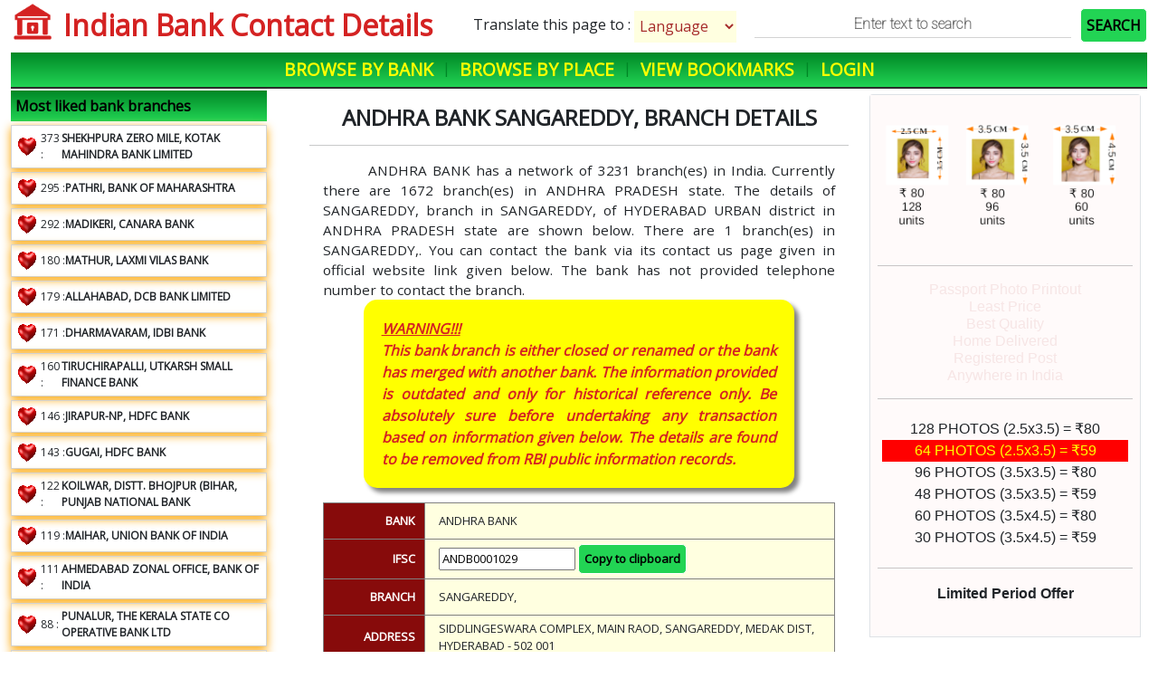

--- FILE ---
content_type: text/html; charset=UTF-8
request_url: https://ifsc.c12.in/page.php?ifsc=ANDB0001029
body_size: 8743
content:

<!DOCTYPE html>
<html lang="en">

<head>
	<meta charset="UTF-8">

	<title>ANDHRA BANK SANGAREDDY, branch details</title>
		<meta name="description" content="Details of ANDHRA BANK, SANGAREDDY, branch with IFSC ANDB0001029 in SANGAREDDY, city of HYDERABAD URBAN district in ANDHRA PRADESH">
	
	<meta property="og:url" content="https://ifsc.c12.in/page.php?ifsc=ANDB0001029" />
	<meta property="og:type" content="website" />
	<meta property="og:title" content="ANDHRA BANK Bank Branch SANGAREDDY, details" />
	<meta property="og:description" content="Bank details including ifsc and location." />
	<meta property="og:image" content="https://ifsc.c12.in/favicon.png" />

		

	<script src="https://code.jquery.com/jquery-3.6.0.min.js" integrity="sha256-/xUj+3OJU5yExlq6GSYGSHk7tPXikynS7ogEvDej/m4=" crossorigin="anonymous"></script>

	<link rel="stylesheet" href="https://cdn.jsdelivr.net/npm/bootstrap@5.1.0/dist/css/bootstrap.min.css" integrity="sha384-KyZXEAg3QhqLMpG8r+8fhAXLRk2vvoC2f3B09zVXn8CA5QIVfZOJ3BCsw2P0p/We" crossorigin="anonymous">
	<script src="https://cdn.jsdelivr.net/npm/bootstrap@5.1.0/dist/js/bootstrap.min.js" integrity="sha384-cn7l7gDp0eyniUwwAZgrzD06kc/tftFf19TOAs2zVinnD/C7E91j9yyk5//jjpt/" crossorigin="anonymous"></script>
	<script src="https://cdn.jsdelivr.net/npm/bootstrap@5.1.0/dist/js/bootstrap.bundle.min.js" integrity="sha384-U1DAWAznBHeqEIlVSCgzq+c9gqGAJn5c/t99JyeKa9xxaYpSvHU5awsuZVVFIhvj" crossorigin="anonymous"></script>

	<link rel="preconnect" href="https://fonts.googleapis.com">
	<link rel="preconnect" href="https://fonts.gstatic.com" crossorigin>
	<link href="https://fonts.googleapis.com/css2?family=Roboto:wght@100&display=swap" rel="stylesheet">


	<link href="https://fonts.googleapis.com/css2?family=Open+Sans&display=swap" rel="stylesheet">
	<script async src="https://pagead2.googlesyndication.com/pagead/js/adsbygoogle.js?client=ca-pub-0837890520907452"
     crossorigin="anonymous"></script>
	



	<script defer src="js/search.js" type="text/javascript"></script>
	<script defer src="js/main.js" type="text/javascript"></script>
	<script defer src="js/logger.js" type="text/javascript"></script>
	<script defer src='js/commonmain.js'></script>


	<script>
		$(document).ready(() => {

			console.log("ready");

			initialiseLogger();

			CheckJavascriptEnabledUser();

			$("iframe").on("load", function() {
				$(this).contents().on("mousedown, mouseup, click", function() {
					console.log("logged ad click");
					$.get("logger.php?event=clicked on pp add 300x600 on page.php");
				});
			});

			window.pageurl = "https://ifsc.c12.in/page.php?ifsc=ANDB0001029&";

			(() => {
				//console.log($(".translate"));

				const urlParams = new URLSearchParams(window.location.search);
				console.log(window.location);
				window.pagelang = urlParams.get('lang');
				if (window.pagelang == undefined) {
					return;
				}

				Object.values($(".translate")).forEach((item) => {
					//console.log($(item).html());
					$.post("translator.php", {
						toLang: window.pagelang,
						text: $(item).html(),
						lastupdatedate: "2022-01-01"
					}, (result) => {
						$(item).html(result);
					});
				});
			})();


			//GetBankWikipediaSummary();
		});

		function langChanged() {
			let lang = $("#langselect").val();
			if (lang.indexOf("en") == 0) {
				window.location = pageurl;
			}

			window.pageurl = window.pageurl + "lang=" + lang;
			$.get("logger.php?event=language changed");
			console.log(window.pageurl);
			window.location = window.pageurl;
		}
	</script>


	<link href="css/main.css" rel="stylesheet" type="text/css" />
	<link href="css/page.css" rel="stylesheet" type="text/css" />
</head>

<body>
	<div class='container-fluid'>
		<div id="head" class='d-flex flex-column'>
	<div class='d-flex flex-row justify-content-between'>
		<div class='d-flex flex-row align-middle'>
			<img src="/favicon.png" onclick='window.location="index.php"' class='title-img' alt="Logo"/>
			<p class='title translate' onclick='window.location="index.php"'>Indian Bank Contact Details</p>
		</div>

		<div class='d-flex flex-row justify-content-end align-middle'>
			<div class="d-flex flex-row align-items-center justify-content-center">
								<p  style="margin-top:15px;align-self:baseline;">Translate this page to : </p> &nbsp;
				<select clickprop="lang option clicked" id='langselect'   onchange="langChanged();">
					<option value="en">Language</option>
<option value='ar'>Arabic</option>
<option value='as'>Assamese</option>
<option value='bn'>Bengali</option>
<option value='en'>English</option>
<option value='gu'>Gujarati</option>
<option value='hi'>Hindi</option>	
<option value='kn'>Kannada</option>
<option value='ms'>Malay</option>
<option value='ml'>Malayalam</option>
<option value='mr'>Marathi</option>
<option value='or'>Odia</option>
<option value='pt'>Portuguese</option>
<option value='pa'>Punjabi</option>
<option value='ru'>Russian</option>
<option value='ta'>Tamil</option>
<option value='te'>Telugu</option>
<option value='tr'>Turkish</option>
<option value='ur'>Urdu</option>				</select>
			</div>
			
			<input type='text' placeholder="Enter text to search" id="searchIFSC" title="Enter text to search" class='search-input' /><a clickprop='search clicked' id='serachbutton'onclick="SearchIFSC();" style="margin:auto;"  class='translate'>SEARCH</a>
		</div>
	</div>

    <div id="menu" class="d-flex justify-content-center align-bottom">
		<a href='index.php' clickprop='browse by bank' class='translate'>Browse by Bank</a> |
		<a clickprop='browse by place' href='place.php' class='translate'>Browse by Place</a> |
		<!--a href="">Telephone Directory</a> | -->
		<a clickprop='bookmark menu item clicked' href="bookmarks.php" class='translate'>View Bookmarks</a> |
		<a href='login.php' clickprop='login clicked' class='translate'>Login</a>	</div>
</div>

		<div id="body" class='d-flex flex-row'>
			<div id="left" class="bodydivs col-3">
    <div class="d-flex flex-column " style="width:100%">
	<div class="leftdivheader translate">Most liked bank branches</div>

	    	<div class='fontsize12  mt-1 d-flex flex-row align-items-center p0' style='border:1px solid lightgray;padding:5px;cursor: pointer;width:90%;box-shadow: 0px 3px 10px orange;' onclick='window.location="page.php?ifsc=KKBK0005967"'>
    	
	    <div class="d-flex flex-row align-items-center" style='min-width: 50px;'>
			<video autoplay muted style="width:24px;height:24px;" >
			    <source src="imgs/animatedheart.webm" type="video/mp4">
			</video>
			&nbsp;
			<span>373 : </span>
		</div>
		<span class='translate ml-1' style='font-weight:bold;'><b>SHEKHPURA ZERO MILE, KOTAK MAHINDRA BANK LIMITED </b></span>
		
	   
    	    
    	</div>
	        	<div class='fontsize12  mt-1 d-flex flex-row align-items-center p0' style='border:1px solid lightgray;padding:5px;cursor: pointer;width:90%;box-shadow: 0px 3px 10px orange;' onclick='window.location="page.php?ifsc=MAHB0000770"'>
    	
	    <div class="d-flex flex-row align-items-center" style='min-width: 50px;'>
			<video autoplay muted style="width:24px;height:24px;" >
			    <source src="imgs/animatedheart.webm" type="video/mp4">
			</video>
			&nbsp;
			<span>295 : </span>
		</div>
		<span class='translate ml-1' style='font-weight:bold;'><b>PATHRI, BANK OF MAHARASHTRA </b></span>
		
	   
    	    
    	</div>
	        	<div class='fontsize12  mt-1 d-flex flex-row align-items-center p0' style='border:1px solid lightgray;padding:5px;cursor: pointer;width:90%;box-shadow: 0px 3px 10px orange;' onclick='window.location="page.php?ifsc=CNRB0000517"'>
    	
	    <div class="d-flex flex-row align-items-center" style='min-width: 50px;'>
			<video autoplay muted style="width:24px;height:24px;" >
			    <source src="imgs/animatedheart.webm" type="video/mp4">
			</video>
			&nbsp;
			<span>292 : </span>
		</div>
		<span class='translate ml-1' style='font-weight:bold;'><b>MADIKERI, CANARA BANK </b></span>
		
	   
    	    
    	</div>
	        	<div class='fontsize12  mt-1 d-flex flex-row align-items-center p0' style='border:1px solid lightgray;padding:5px;cursor: pointer;width:90%;box-shadow: 0px 3px 10px orange;' onclick='window.location="page.php?ifsc=LAVB0000458"'>
    	
	    <div class="d-flex flex-row align-items-center" style='min-width: 50px;'>
			<video autoplay muted style="width:24px;height:24px;" >
			    <source src="imgs/animatedheart.webm" type="video/mp4">
			</video>
			&nbsp;
			<span>180 : </span>
		</div>
		<span class='translate ml-1' style='font-weight:bold;'><b>MATHUR, LAXMI VILAS BANK </b></span>
		
	   
    	    
    	</div>
	        	<div class='fontsize12  mt-1 d-flex flex-row align-items-center p0' style='border:1px solid lightgray;padding:5px;cursor: pointer;width:90%;box-shadow: 0px 3px 10px orange;' onclick='window.location="page.php?ifsc=DCBL0000396"'>
    	
	    <div class="d-flex flex-row align-items-center" style='min-width: 50px;'>
			<video autoplay muted style="width:24px;height:24px;" >
			    <source src="imgs/animatedheart.webm" type="video/mp4">
			</video>
			&nbsp;
			<span>179 : </span>
		</div>
		<span class='translate ml-1' style='font-weight:bold;'><b>ALLAHABAD, DCB BANK LIMITED </b></span>
		
	   
    	    
    	</div>
	        	<div class='fontsize12  mt-1 d-flex flex-row align-items-center p0' style='border:1px solid lightgray;padding:5px;cursor: pointer;width:90%;box-shadow: 0px 3px 10px orange;' onclick='window.location="page.php?ifsc=IBKL0001795"'>
    	
	    <div class="d-flex flex-row align-items-center" style='min-width: 50px;'>
			<video autoplay muted style="width:24px;height:24px;" >
			    <source src="imgs/animatedheart.webm" type="video/mp4">
			</video>
			&nbsp;
			<span>171 : </span>
		</div>
		<span class='translate ml-1' style='font-weight:bold;'><b>DHARMAVARAM, IDBI BANK </b></span>
		
	   
    	    
    	</div>
	        	<div class='fontsize12  mt-1 d-flex flex-row align-items-center p0' style='border:1px solid lightgray;padding:5px;cursor: pointer;width:90%;box-shadow: 0px 3px 10px orange;' onclick='window.location="page.php?ifsc=UTKS0001644"'>
    	
	    <div class="d-flex flex-row align-items-center" style='min-width: 50px;'>
			<video autoplay muted style="width:24px;height:24px;" >
			    <source src="imgs/animatedheart.webm" type="video/mp4">
			</video>
			&nbsp;
			<span>160 : </span>
		</div>
		<span class='translate ml-1' style='font-weight:bold;'><b>TIRUCHIRAPALLI, UTKARSH SMALL FINANCE BANK </b></span>
		
	   
    	    
    	</div>
	        	<div class='fontsize12  mt-1 d-flex flex-row align-items-center p0' style='border:1px solid lightgray;padding:5px;cursor: pointer;width:90%;box-shadow: 0px 3px 10px orange;' onclick='window.location="page.php?ifsc=HDFC0005570"'>
    	
	    <div class="d-flex flex-row align-items-center" style='min-width: 50px;'>
			<video autoplay muted style="width:24px;height:24px;" >
			    <source src="imgs/animatedheart.webm" type="video/mp4">
			</video>
			&nbsp;
			<span>146 : </span>
		</div>
		<span class='translate ml-1' style='font-weight:bold;'><b>JIRAPUR-NP, HDFC BANK </b></span>
		
	   
    	    
    	</div>
	        	<div class='fontsize12  mt-1 d-flex flex-row align-items-center p0' style='border:1px solid lightgray;padding:5px;cursor: pointer;width:90%;box-shadow: 0px 3px 10px orange;' onclick='window.location="page.php?ifsc=HDFC0002410"'>
    	
	    <div class="d-flex flex-row align-items-center" style='min-width: 50px;'>
			<video autoplay muted style="width:24px;height:24px;" >
			    <source src="imgs/animatedheart.webm" type="video/mp4">
			</video>
			&nbsp;
			<span>143 : </span>
		</div>
		<span class='translate ml-1' style='font-weight:bold;'><b>GUGAI, HDFC BANK </b></span>
		
	   
    	    
    	</div>
	        	<div class='fontsize12  mt-1 d-flex flex-row align-items-center p0' style='border:1px solid lightgray;padding:5px;cursor: pointer;width:90%;box-shadow: 0px 3px 10px orange;' onclick='window.location="page.php?ifsc=PUNB0072500"'>
    	
	    <div class="d-flex flex-row align-items-center" style='min-width: 50px;'>
			<video autoplay muted style="width:24px;height:24px;" >
			    <source src="imgs/animatedheart.webm" type="video/mp4">
			</video>
			&nbsp;
			<span>122 : </span>
		</div>
		<span class='translate ml-1' style='font-weight:bold;'><b>KOILWAR, DISTT. BHOJPUR (BIHAR, PUNJAB NATIONAL BANK </b></span>
		
	   
    	    
    	</div>
	        	<div class='fontsize12  mt-1 d-flex flex-row align-items-center p0' style='border:1px solid lightgray;padding:5px;cursor: pointer;width:90%;box-shadow: 0px 3px 10px orange;' onclick='window.location="page.php?ifsc=UBIN0929301"'>
    	
	    <div class="d-flex flex-row align-items-center" style='min-width: 50px;'>
			<video autoplay muted style="width:24px;height:24px;" >
			    <source src="imgs/animatedheart.webm" type="video/mp4">
			</video>
			&nbsp;
			<span>119 : </span>
		</div>
		<span class='translate ml-1' style='font-weight:bold;'><b>MAIHAR, UNION BANK OF INDIA </b></span>
		
	   
    	    
    	</div>
	        	<div class='fontsize12  mt-1 d-flex flex-row align-items-center p0' style='border:1px solid lightgray;padding:5px;cursor: pointer;width:90%;box-shadow: 0px 3px 10px orange;' onclick='window.location="page.php?ifsc=BKID000ZO32"'>
    	
	    <div class="d-flex flex-row align-items-center" style='min-width: 50px;'>
			<video autoplay muted style="width:24px;height:24px;" >
			    <source src="imgs/animatedheart.webm" type="video/mp4">
			</video>
			&nbsp;
			<span>111 : </span>
		</div>
		<span class='translate ml-1' style='font-weight:bold;'><b>AHMEDABAD ZONAL OFFICE, BANK OF INDIA </b></span>
		
	   
    	    
    	</div>
	        	<div class='fontsize12  mt-1 d-flex flex-row align-items-center p0' style='border:1px solid lightgray;padding:5px;cursor: pointer;width:90%;box-shadow: 0px 3px 10px orange;' onclick='window.location="page.php?ifsc=KSBK0001157"'>
    	
	    <div class="d-flex flex-row align-items-center" style='min-width: 50px;'>
			<video autoplay muted style="width:24px;height:24px;" >
			    <source src="imgs/animatedheart.webm" type="video/mp4">
			</video>
			&nbsp;
			<span>88 : </span>
		</div>
		<span class='translate ml-1' style='font-weight:bold;'><b>PUNALUR, THE KERALA STATE CO OPERATIVE BANK LTD </b></span>
		
	   
    	    
    	</div>
	        	<div class='fontsize12  mt-1 d-flex flex-row align-items-center p0' style='border:1px solid lightgray;padding:5px;cursor: pointer;width:90%;box-shadow: 0px 3px 10px orange;' onclick='window.location="page.php?ifsc=YESB0001212"'>
    	
	    <div class="d-flex flex-row align-items-center" style='min-width: 50px;'>
			<video autoplay muted style="width:24px;height:24px;" >
			    <source src="imgs/animatedheart.webm" type="video/mp4">
			</video>
			&nbsp;
			<span>82 : </span>
		</div>
		<span class='translate ml-1' style='font-weight:bold;'><b>MUZAFFARPUR, YES BANK </b></span>
		
	   
    	    
    	</div>
	        	<div class='fontsize12  mt-1 d-flex flex-row align-items-center p0' style='border:1px solid lightgray;padding:5px;cursor: pointer;width:90%;box-shadow: 0px 3px 10px orange;' onclick='window.location="page.php?ifsc=UTIB0000873"'>
    	
	    <div class="d-flex flex-row align-items-center" style='min-width: 50px;'>
			<video autoplay muted style="width:24px;height:24px;" >
			    <source src="imgs/animatedheart.webm" type="video/mp4">
			</video>
			&nbsp;
			<span>80 : </span>
		</div>
		<span class='translate ml-1' style='font-weight:bold;'><b>BIHARSHARIF, AXIS BANK </b></span>
		
	   
    	    
    	</div>
	        	<div class='fontsize12  mt-1 d-flex flex-row align-items-center p0' style='border:1px solid lightgray;padding:5px;cursor: pointer;width:90%;box-shadow: 0px 3px 10px orange;' onclick='window.location="page.php?ifsc=UBIN0824798"'>
    	
	    <div class="d-flex flex-row align-items-center" style='min-width: 50px;'>
			<video autoplay muted style="width:24px;height:24px;" >
			    <source src="imgs/animatedheart.webm" type="video/mp4">
			</video>
			&nbsp;
			<span>77 : </span>
		</div>
		<span class='translate ml-1' style='font-weight:bold;'><b>CHOMU, UNION BANK OF INDIA </b></span>
		
	   
    	    
    	</div>
	        	<div class='fontsize12  mt-1 d-flex flex-row align-items-center p0' style='border:1px solid lightgray;padding:5px;cursor: pointer;width:90%;box-shadow: 0px 3px 10px orange;' onclick='window.location="page.php?ifsc=IDIB000C629"'>
    	
	    <div class="d-flex flex-row align-items-center" style='min-width: 50px;'>
			<video autoplay muted style="width:24px;height:24px;" >
			    <source src="imgs/animatedheart.webm" type="video/mp4">
			</video>
			&nbsp;
			<span>75 : </span>
		</div>
		<span class='translate ml-1' style='font-weight:bold;'><b>PRAYAGRAJ, CIVIL LINES, INDIAN BANK </b></span>
		
	   
    	    
    	</div>
	        	<div class='fontsize12  mt-1 d-flex flex-row align-items-center p0' style='border:1px solid lightgray;padding:5px;cursor: pointer;width:90%;box-shadow: 0px 3px 10px orange;' onclick='window.location="page.php?ifsc=DCBL0000172"'>
    	
	    <div class="d-flex flex-row align-items-center" style='min-width: 50px;'>
			<video autoplay muted style="width:24px;height:24px;" >
			    <source src="imgs/animatedheart.webm" type="video/mp4">
			</video>
			&nbsp;
			<span>72 : </span>
		</div>
		<span class='translate ml-1' style='font-weight:bold;'><b>COIMBATORE, DCB BANK LIMITED </b></span>
		
	   
    	    
    	</div>
	        	<div class='fontsize12  mt-1 d-flex flex-row align-items-center p0' style='border:1px solid lightgray;padding:5px;cursor: pointer;width:90%;box-shadow: 0px 3px 10px orange;' onclick='window.location="page.php?ifsc=SCBL0036104"'>
    	
	    <div class="d-flex flex-row align-items-center" style='min-width: 50px;'>
			<video autoplay muted style="width:24px;height:24px;" >
			    <source src="imgs/animatedheart.webm" type="video/mp4">
			</video>
			&nbsp;
			<span>70 : </span>
		</div>
		<span class='translate ml-1' style='font-weight:bold;'><b>ADVANT NAVIS BUSINESS PARK, STANDARD CHARTERED BANK </b></span>
		
	   
    	    
    	</div>
	        	<div class='fontsize12  mt-1 d-flex flex-row align-items-center p0' style='border:1px solid lightgray;padding:5px;cursor: pointer;width:90%;box-shadow: 0px 3px 10px orange;' onclick='window.location="page.php?ifsc=UTIB0001808"'>
    	
	    <div class="d-flex flex-row align-items-center" style='min-width: 50px;'>
			<video autoplay muted style="width:24px;height:24px;" >
			    <source src="imgs/animatedheart.webm" type="video/mp4">
			</video>
			&nbsp;
			<span>56 : </span>
		</div>
		<span class='translate ml-1' style='font-weight:bold;'><b>AMBERPET, AXIS BANK </b></span>
		
	   
    	    
    	</div>
	    	    


    </div>
    
    
    
</div>
			<div id="content" class="bodydivs col-6  p-3">


				<h2 class='translate'>andhra bank sangareddy, branch details</h2>
				<hr />

				<p class='para1 translate'>ANDHRA BANK has a network of 3231 branch(es) in India.  Currently there are 1672 branch(es) in ANDHRA PRADESH state.  The details of SANGAREDDY, branch in SANGAREDDY, of HYDERABAD URBAN district in ANDHRA PRADESH state are shown below.  There are 1 branch(es) in SANGAREDDY,.  You can contact the bank via its contact us page given in official website link given below.  The bank has not provided telephone number  to contact the branch.</p>
				<blockquote class='translate' style='width:80%;margin-left:auto;margin-right:auto;text-align:justify;background-color:yellow;color:#D42222; padding:20px;border-radius:15px;font-style:italic;font-weight:bold;box-shadow:5px 5px 5px gray;'><u>WARNING!!!</u><br/>This bank branch is either closed or renamed or the bank has merged with another bank.  The information provided is outdated and only for historical reference only. Be absolutely sure before undertaking any transaction based on information given below. The details are found to be removed from RBI public information records.</blockquote>
				<table vocab="http://schema.org/" typeof="Organization" class='detailtable'>
					<tr>
						<td class='translate'>Bank</td>
						<td class='translate' property="parentOrganization">ANDHRA BANK</td>
					</tr>
					<tr>
						<td class='translate'> IFSC</td>
						<td class='translate' property='identifier'><input type='text' id='ifscTd' value='ANDB0001029' readonly="readonly" /> <button style='display:inline-block;' onclick='CopyToClipIFSC();'>Copy to clipboard</button></td>
					</tr>
					<tr>
						<td class='translate'>Branch</td>
						<td class='translate' property='name'>SANGAREDDY,</td>
					</tr>
					<tr>
						<td class='translate'>Address</td>
						<td class='translate' property='address'>SIDDLINGESWARA COMPLEX, MAIN RAOD, SANGAREDDY, MEDAK DIST, HYDERABAD - 502 001</td>
					</tr>
					<tr>
						<td class='translate'>City</td>
						<td class='translate' property='city'>SANGAREDDY,</td>
					</tr>
					<tr>
						<td class='translate'>District</td>
						<td class='translate' property='district'>HYDERABAD URBAN</td>
					</tr>
					<tr>
						<td class='translate'>State</td>
						<td class='translate' propert='state'>ANDHRA PRADESH</td>
					</tr>
					<tr>
						<td class='translate'>Contact Numbers</td>
						<td class='translate' property='telephone'></td>
					</tr>

				</table>
				<br />
				<h3 class='translate'>Verify above given details at following site: <a clickprop="verification link clicked" href='https://www.rbi.org.in/Scripts/IFSCMICRDetails.aspx' target="_blank">Official RBI Records</a></h3>
				<hr />
				<div id="socialtable" class='d-flex flex-row justify-content-around align-items-center mt-2'>
					<div style='display:flex;align-items: center;justify-content: center;cursor:pointer;' onclick='incrementLikeCounter("ANDB0001029");'>
												<video autoplay muted loop style="width:36px;height:auto;">
							<source src="imgs/animatedheart.webm" type="video/mp4">
						</video>
						&nbsp; <span style='color:#D42222;' id='likecounter'></span>
					</div>
					<div clickprop='twittertdclicked'>
						<a href="https://twitter.com/intent/tweet?text=ANDHRA BANK Bank, Branch SANGAREDDY,&hashtags=ANDB0001029&url=https%3A%2F%2Fifsc.c12.in%2Fpage.php%3Fifsc%3DANDB0001029" class="twitter-mention-button" data-size="large" data-related="@MirageWebStudio" data-show-count="true">Tweet this page</a>
						<script async src="https://platform.twitter.com/widgets.js" charset="utf-8"></script>
					</div>
					<div>
						<span>
							<a class='button email d-flex flex-row align-items-center translate' clickprop='emailclicked' onclick="emailThisPage('ANDB0001029')">
								<img src='imgs/email.webp' style="width:22px;height:auto;"> &nbsp;
								Email this page
							</a>
						</span>
					</div>
					<div>
						<button class='button translate' style="font-size:12px;padding:5px;" clickprop='bookmarklinkclicked' onclick="bookmark('ANDB0001029')">Bookmark</button>
					</div>
				</div>
				<hr />
				<div>
					<div class='d-flex flex-row align-items-center justify-content-around'>
						<p style='color:#D42222;font-size:14px;' class='translate'>Share this page on mobile by scanning the QRCode</p>
						<img src="qrc.php?ifsc=ANDB0001029&bank=ANDHRA BANK&branch=SANGAREDDY," style="border:1px solid #D42222 !important;width:120px;height:auto;">
					</div>
				</div>
				<hr />
				<br />

				<div id='commentdiv' class="d-flex flex-column ">
					<h4 class='translate'>User Comments</h4>
					<div class="commentdiv d-flex flex-column border">

											</div>
					<br /><br /><br />
					<div id="newcommentdiv" class='mt-3'>
													<div class='d-flex flex-row align-items-center translate'>Please login to enter your comment. &nbsp; <a href="login.php" class="button">Login</a></div>

						
					</div>
				</div>

				<br />
				<br />
				<p class='translate'><i>(Maps may not accurately show actual locations for some banks)</i></p>
				<!--iframe id="map" frameborder="0" style="border:0" src="https://www.google.com/maps/embed/v1/search?q=&key=AIzaSyDQeeLwioucE1o1EYgdjifg_tC8dD4EeAs" allowfullscreen></iframe-->
				<iframe id="map" frameborder="0" style="border:0" src="https://www.google.com/maps/embed/v1/place?q=ANDHRA+BANK%2BSIDDLINGESWARA+COMPLEX%2C+MAIN+RAOD%2C+SANGAREDDY%2C+MEDAK+DIST%2C+HYDERABAD+-+502+001&key=AIzaSyDQeeLwioucE1o1EYgdjifg_tC8dD4EeAs" allowfullscreen></iframe>
				<br />
				<hr />
				<br /><br />
				<h2 class='translate border-bottom mb-3 '>Some trivia from Wikipedia</h2>
				

				<div class='translate'>
					<br/><h3  class='translate'>Useful links / information.</h3><div class='keyheader'>DATE OF INCORPORATION</div><div class='keyvalue'><a href='https://www.andhrabank.in/english/GenTheBank.aspx' target='_blank'>https://www.andhrabank.in/english/GenTheBank.aspx</a><button class='floatRight' onclick='NonWorkingLink("DATE OF INCORPORATION")'>Report non working link</button></div><div class='keyheader'>OFFICIAL WEBSITE</div><div class='keyvalue'><a href='https://www.andhrabank.in/english/home.aspx' target='_blank'>https://www.andhrabank.in/english/home.aspx</a><button class='floatRight' onclick='NonWorkingLink("OFFICIAL WEBSITE")'>Report non working link</button></div><div class='keyheader'>REMARKS</div><div class='keyvalue'>Merger of Andhra Bank & Corporation Bank into Union Bank on 04.03.2020</div>				</div>
				<br />

									<hr />
					<div class='NearByBankView' id='selectedBankNearby'>

						<h3 class='translate'>ANDHRA BANK has following 108 branches in  HYDERABAD URBAN district of ANDHRA PRADESH state.</h3><table><thead class='tablehead translate'><tr><td>Branch Name</td><td>Click to View</td></tr></thead><tr><td class='translate'>ABID ROAD BRANCH</td><td><a class='button' clickprop='viewclicked:ANDB0000705' href='https://ifsc.c12.in/page.php?ifsc=ANDB0000705'> ANDB0000705</a></td></tr><tr><td class='translate'>VENKATAPURAM</td><td><a class='button' clickprop='viewclicked:ANDB0001314' href='https://ifsc.c12.in/page.php?ifsc=ANDB0001314'> ANDB0001314</a></td></tr><tr><td class='translate'>AMBERPET</td><td><a class='button' clickprop='viewclicked:ANDB0001423' href='https://ifsc.c12.in/page.php?ifsc=ANDB0001423'> ANDB0001423</a></td></tr><tr><td class='translate'>ANANDBAGH</td><td><a class='button' clickprop='viewclicked:ANDB0001313' href='https://ifsc.c12.in/page.php?ifsc=ANDB0001313'> ANDB0001313</a></td></tr><tr><td class='translate'>AP SECRETARIAT BRANCH</td><td><a class='button' clickprop='viewclicked:ANDB0001103' href='https://ifsc.c12.in/page.php?ifsc=ANDB0001103'> ANDB0001103</a></td></tr><tr><td class='translate'>ASHOK NAGAR</td><td><a class='button' clickprop='viewclicked:ANDB0000706' href='https://ifsc.c12.in/page.php?ifsc=ANDB0000706'> ANDB0000706</a></td></tr><tr><td class='translate'>B N REDDY NAGAR</td><td><a class='button' clickprop='viewclicked:ANDB0001121' href='https://ifsc.c12.in/page.php?ifsc=ANDB0001121'> ANDB0001121</a></td></tr><tr><td class='translate'>BAHADURPURA BRANCH</td><td><a class='button' clickprop='viewclicked:ANDB0001555' href='https://ifsc.c12.in/page.php?ifsc=ANDB0001555'> ANDB0001555</a></td></tr><tr><td class='translate'>CHANDA NAGAR</td><td><a class='button' clickprop='viewclicked:ANDB0001420' href='https://ifsc.c12.in/page.php?ifsc=ANDB0001420'> ANDB0001420</a></td></tr><tr><td class='translate'>CHANDRAPURI COLONY</td><td><a class='button' clickprop='viewclicked:ANDB0001418' href='https://ifsc.c12.in/page.php?ifsc=ANDB0001418'> ANDB0001418</a></td></tr><tr><td class='translate'>CMS CELL</td><td><a class='button' clickprop='viewclicked:ANDB0001201' href='https://ifsc.c12.in/page.php?ifsc=ANDB0001201'> ANDB0001201</a></td></tr><tr><td class='translate'>DIAMOND POINT</td><td><a class='button' clickprop='viewclicked:ANDB0001205' href='https://ifsc.c12.in/page.php?ifsc=ANDB0001205'> ANDB0001205</a></td></tr><tr><td class='translate'>DUNDIGAL</td><td><a class='button' clickprop='viewclicked:ANDB0001311' href='https://ifsc.c12.in/page.php?ifsc=ANDB0001311'> ANDB0001311</a></td></tr><tr><td class='translate'>GACHIBOWLI</td><td><a class='button' clickprop='viewclicked:ANDB0001325' href='https://ifsc.c12.in/page.php?ifsc=ANDB0001325'> ANDB0001325</a></td></tr><tr><td class='translate'>GAJULARAMARAM</td><td><a class='button' clickprop='viewclicked:ANDB0001260' href='https://ifsc.c12.in/page.php?ifsc=ANDB0001260'> ANDB0001260</a></td></tr><tr><td class='translate'>HITECH CITY</td><td><a class='button' clickprop='viewclicked:ANDB0001070' href='https://ifsc.c12.in/page.php?ifsc=ANDB0001070'> ANDB0001070</a></td></tr><tr><td class='translate'>AMEERPET</td><td><a class='button' clickprop='viewclicked:ANDB0000222' href='https://ifsc.c12.in/page.php?ifsc=ANDB0000222'> ANDB0000222</a></td></tr><tr><td class='translate'>APOLLO HOSPITALS</td><td><a class='button' clickprop='viewclicked:ANDB0001075' href='https://ifsc.c12.in/page.php?ifsc=ANDB0001075'> ANDB0001075</a></td></tr><tr><td class='translate'>B D L BRANCH</td><td><a class='button' clickprop='viewclicked:ANDB0001045' href='https://ifsc.c12.in/page.php?ifsc=ANDB0001045'> ANDB0001045</a></td></tr><tr><td class='translate'>BAGH AMBER PET</td><td><a class='button' clickprop='viewclicked:ANDB0000132' href='https://ifsc.c12.in/page.php?ifsc=ANDB0000132'> ANDB0000132</a></td></tr><tr><td class='translate'>BAKARAM</td><td><a class='button' clickprop='viewclicked:ANDB0000032' href='https://ifsc.c12.in/page.php?ifsc=ANDB0000032'> ANDB0000032</a></td></tr><tr><td class='translate'>BALANAGAR</td><td><a class='button' clickprop='viewclicked:ANDB0000057' href='https://ifsc.c12.in/page.php?ifsc=ANDB0000057'> ANDB0000057</a></td></tr><tr><td class='translate'>BANJARA HILLS</td><td><a class='button' clickprop='viewclicked:ANDB0001105' href='https://ifsc.c12.in/page.php?ifsc=ANDB0001105'> ANDB0001105</a></td></tr><tr><td class='translate'>CHARMINAR</td><td><a class='button' clickprop='viewclicked:ANDB0000090' href='https://ifsc.c12.in/page.php?ifsc=ANDB0000090'> ANDB0000090</a></td></tr><tr><td class='translate'>CHIKKADPALLY (HYD)</td><td><a class='button' clickprop='viewclicked:ANDB0000076' href='https://ifsc.c12.in/page.php?ifsc=ANDB0000076'> ANDB0000076</a></td></tr><tr><td class='translate'>DEFENCE COLONY</td><td><a class='button' clickprop='viewclicked:ANDB0001307' href='https://ifsc.c12.in/page.php?ifsc=ANDB0001307'> ANDB0001307</a></td></tr><tr><td class='translate'>DILSUKHNAGAR BRANCH</td><td><a class='button' clickprop='viewclicked:ANDB0000122' href='https://ifsc.c12.in/page.php?ifsc=ANDB0000122'> ANDB0000122</a></td></tr><tr><td class='translate'>FILM NAGAR, HYDERABAD</td><td><a class='button' clickprop='viewclicked:ANDB0001122' href='https://ifsc.c12.in/page.php?ifsc=ANDB0001122'> ANDB0001122</a></td></tr><tr><td class='translate'>GAGAN MAHAL ROAD</td><td><a class='button' clickprop='viewclicked:ANDB0000139' href='https://ifsc.c12.in/page.php?ifsc=ANDB0000139'> ANDB0000139</a></td></tr><tr><td class='translate'>H M T INDUSTRIAL ESTATE</td><td><a class='button' clickprop='viewclicked:ANDB0000212' href='https://ifsc.c12.in/page.php?ifsc=ANDB0000212'> ANDB0000212</a></td></tr><tr><td class='translate'>HYDERBASTHI</td><td><a class='button' clickprop='viewclicked:ANDB0000207' href='https://ifsc.c12.in/page.php?ifsc=ANDB0000207'> ANDB0000207</a></td></tr><tr><td class='translate'>HYDERGUDA</td><td><a class='button' clickprop='viewclicked:ANDB0000208' href='https://ifsc.c12.in/page.php?ifsc=ANDB0000208'> ANDB0000208</a></td></tr><tr><td class='translate'>J N T U CAMPUS</td><td><a class='button' clickprop='viewclicked:ANDB0001034' href='https://ifsc.c12.in/page.php?ifsc=ANDB0001034'> ANDB0001034</a></td></tr><tr><td class='translate'>JUBILEEHILLS BRANCH</td><td><a class='button' clickprop='viewclicked:ANDB0000218' href='https://ifsc.c12.in/page.php?ifsc=ANDB0000218'> ANDB0000218</a></td></tr><tr><td class='translate'>KACHIGUDA</td><td><a class='button' clickprop='viewclicked:ANDB0000321' href='https://ifsc.c12.in/page.php?ifsc=ANDB0000321'> ANDB0000321</a></td></tr><tr><td class='translate'>KENDRIYA SADAN</td><td><a class='button' clickprop='viewclicked:ANDB0001424' href='https://ifsc.c12.in/page.php?ifsc=ANDB0001424'> ANDB0001424</a></td></tr><tr><td class='translate'>KHAIRATABAD</td><td><a class='button' clickprop='viewclicked:ANDB0000310' href='https://ifsc.c12.in/page.php?ifsc=ANDB0000310'> ANDB0000310</a></td></tr><tr><td class='translate'>KOTHAPET</td><td><a class='button' clickprop='viewclicked:ANDB0000192' href='https://ifsc.c12.in/page.php?ifsc=ANDB0000192'> ANDB0000192</a></td></tr><tr><td class='translate'>LABOUR COMMISSIONER OFFICE (HYD)</td><td><a class='button' clickprop='viewclicked:ANDB0001422' href='https://ifsc.c12.in/page.php?ifsc=ANDB0001422'> ANDB0001422</a></td></tr><tr><td class='translate'>MALAKPET</td><td><a class='button' clickprop='viewclicked:ANDB0000352' href='https://ifsc.c12.in/page.php?ifsc=ANDB0000352'> ANDB0000352</a></td></tr><tr><td class='translate'>MARREDPALLI</td><td><a class='button' clickprop='viewclicked:ANDB0000356' href='https://ifsc.c12.in/page.php?ifsc=ANDB0000356'> ANDB0000356</a></td></tr><tr><td class='translate'>NAMPALLI</td><td><a class='button' clickprop='viewclicked:ANDB0000378' href='https://ifsc.c12.in/page.php?ifsc=ANDB0000378'> ANDB0000378</a></td></tr><tr><td class='translate'>NARAYANGUDA</td><td><a class='button' clickprop='viewclicked:ANDB0000397' href='https://ifsc.c12.in/page.php?ifsc=ANDB0000397'> ANDB0000397</a></td></tr><tr><td class='translate'>NIZAMSHAHI ROAD</td><td><a class='button' clickprop='viewclicked:ANDB0000401' href='https://ifsc.c12.in/page.php?ifsc=ANDB0000401'> ANDB0000401</a></td></tr><tr><td class='translate'>PRAKASHAMNAGAR</td><td><a class='button' clickprop='viewclicked:ANDB0000435' href='https://ifsc.c12.in/page.php?ifsc=ANDB0000435'> ANDB0000435</a></td></tr><tr><td class='translate'>RAMACHANDRAPURAM,</td><td><a class='button' clickprop='viewclicked:ANDB0000455' href='https://ifsc.c12.in/page.php?ifsc=ANDB0000455'> ANDB0000455</a></td></tr><tr><td class='translate'>RP ROAD</td><td><a class='button' clickprop='viewclicked:ANDB0000505' href='https://ifsc.c12.in/page.php?ifsc=ANDB0000505'> ANDB0000505</a></td></tr><tr><td class='translate'>SPECIALISED CORPORATE FINANCE</td><td><a class='button' clickprop='viewclicked:ANDB0001006' href='https://ifsc.c12.in/page.php?ifsc=ANDB0001006'> ANDB0001006</a></td></tr><tr><td class='translate'>SPL AGRICULTURAL FINANCE BR</td><td><a class='button' clickprop='viewclicked:ANDB0001050' href='https://ifsc.c12.in/page.php?ifsc=ANDB0001050'> ANDB0001050</a></td></tr><tr><td class='translate'>SRI RAMAKRISHNAPURAM</td><td><a class='button' clickprop='viewclicked:ANDB0001312' href='https://ifsc.c12.in/page.php?ifsc=ANDB0001312'> ANDB0001312</a></td></tr><tr><td class='translate'>SULTAN BAZAR BRANCH</td><td><a class='button' clickprop='viewclicked:ANDB0000205' href='https://ifsc.c12.in/page.php?ifsc=ANDB0000205'> ANDB0000205</a></td></tr><tr><td class='translate'>TOLICHOWKI</td><td><a class='button' clickprop='viewclicked:ANDB0001306' href='https://ifsc.c12.in/page.php?ifsc=ANDB0001306'> ANDB0001306</a></td></tr><tr><td class='translate'>HYDERABAD ROAD(NIZAMABAD)</td><td><a class='button' clickprop='viewclicked:ANDB0000596' href='https://ifsc.c12.in/page.php?ifsc=ANDB0000596'> ANDB0000596</a></td></tr><tr><td class='translate'>KARWAN</td><td><a class='button' clickprop='viewclicked:ANDB0000835' href='https://ifsc.c12.in/page.php?ifsc=ANDB0000835'> ANDB0000835</a></td></tr><tr><td class='translate'>MASAB TANK</td><td><a class='button' clickprop='viewclicked:ANDB0000840' href='https://ifsc.c12.in/page.php?ifsc=ANDB0000840'> ANDB0000840</a></td></tr><tr><td class='translate'>JAYANAGAR</td><td><a class='button' clickprop='viewclicked:ANDB0001338' href='https://ifsc.c12.in/page.php?ifsc=ANDB0001338'> ANDB0001338</a></td></tr><tr><td class='translate'>MEHDIPATNAM</td><td><a class='button' clickprop='viewclicked:ANDB0000854' href='https://ifsc.c12.in/page.php?ifsc=ANDB0000854'> ANDB0000854</a></td></tr><tr><td class='translate'>KALYAN NAGAR</td><td><a class='button' clickprop='viewclicked:ANDB0001340' href='https://ifsc.c12.in/page.php?ifsc=ANDB0001340'> ANDB0001340</a></td></tr><tr><td class='translate'>KAVADIGUDA</td><td><a class='button' clickprop='viewclicked:ANDB0001194' href='https://ifsc.c12.in/page.php?ifsc=ANDB0001194'> ANDB0001194</a></td></tr><tr><td class='translate'>KRISHNANAGAR (HYD)</td><td><a class='button' clickprop='viewclicked:ANDB0001403' href='https://ifsc.c12.in/page.php?ifsc=ANDB0001403'> ANDB0001403</a></td></tr><tr><td class='translate'>KUKATPALLY</td><td><a class='button' clickprop='viewclicked:ANDB0001119' href='https://ifsc.c12.in/page.php?ifsc=ANDB0001119'> ANDB0001119</a></td></tr><tr><td class='translate'>LANGER HOUSE</td><td><a class='button' clickprop='viewclicked:ANDB0001416' href='https://ifsc.c12.in/page.php?ifsc=ANDB0001416'> ANDB0001416</a></td></tr><tr><td class='translate'>MALKAJIGIRI</td><td><a class='button' clickprop='viewclicked:ANDB0001120' href='https://ifsc.c12.in/page.php?ifsc=ANDB0001120'> ANDB0001120</a></td></tr><tr><td class='translate'>MARTHOMA CENTRE</td><td><a class='button' clickprop='viewclicked:ANDB0001239' href='https://ifsc.c12.in/page.php?ifsc=ANDB0001239'> ANDB0001239</a></td></tr><tr><td class='translate'>MEERPET</td><td><a class='button' clickprop='viewclicked:ANDB0001341' href='https://ifsc.c12.in/page.php?ifsc=ANDB0001341'> ANDB0001341</a></td></tr><tr><td class='translate'>MOULALI</td><td><a class='button' clickprop='viewclicked:ANDB0001413' href='https://ifsc.c12.in/page.php?ifsc=ANDB0001413'> ANDB0001413</a></td></tr><tr><td class='translate'>NACHARAM</td><td><a class='button' clickprop='viewclicked:ANDB0000873' href='https://ifsc.c12.in/page.php?ifsc=ANDB0000873'> ANDB0000873</a></td></tr><tr><td class='translate'>NADERGUL</td><td><a class='button' clickprop='viewclicked:ANDB0001421' href='https://ifsc.c12.in/page.php?ifsc=ANDB0001421'> ANDB0001421</a></td></tr><tr><td class='translate'>NAGARJUNA NAGAR COLONY (HYD)</td><td><a class='button' clickprop='viewclicked:ANDB0001419' href='https://ifsc.c12.in/page.php?ifsc=ANDB0001419'> ANDB0001419</a></td></tr><tr><td class='translate'>NAGOLE</td><td><a class='button' clickprop='viewclicked:ANDB0001145' href='https://ifsc.c12.in/page.php?ifsc=ANDB0001145'> ANDB0001145</a></td></tr><tr><td class='translate'>NIMS BRANCH</td><td><a class='button' clickprop='viewclicked:ANDB0001079' href='https://ifsc.c12.in/page.php?ifsc=ANDB0001079'> ANDB0001079</a></td></tr><tr><td class='translate'>PATTABHI BHAVAN</td><td><a class='button' clickprop='viewclicked:ANDB0001179' href='https://ifsc.c12.in/page.php?ifsc=ANDB0001179'> ANDB0001179</a></td></tr><tr><td class='translate'>PRASHASHAN NAGAR</td><td><a class='button' clickprop='viewclicked:ANDB0001404' href='https://ifsc.c12.in/page.php?ifsc=ANDB0001404'> ANDB0001404</a></td></tr><tr><td class='translate'>RAJBHAVAN ROAD</td><td><a class='button' clickprop='viewclicked:ANDB0000490' href='https://ifsc.c12.in/page.php?ifsc=ANDB0000490'> ANDB0000490</a></td></tr><tr><td class='translate'>RAJEEV NAGAR (HYD)</td><td><a class='button' clickprop='viewclicked:ANDB0001355' href='https://ifsc.c12.in/page.php?ifsc=ANDB0001355'> ANDB0001355</a></td></tr><tr><td class='translate'>RAJENDRANAGAR</td><td><a class='button' clickprop='viewclicked:ANDB0001255' href='https://ifsc.c12.in/page.php?ifsc=ANDB0001255'> ANDB0001255</a></td></tr><tr><td class='translate'>RAMANTHAPUR</td><td><a class='button' clickprop='viewclicked:ANDB0000485' href='https://ifsc.c12.in/page.php?ifsc=ANDB0000485'> ANDB0000485</a></td></tr><tr><td class='translate'>RAMNAGAR</td><td><a class='button' clickprop='viewclicked:ANDB0001339' href='https://ifsc.c12.in/page.php?ifsc=ANDB0001339'> ANDB0001339</a></td></tr><tr><td class='translate'>S R NAGAR</td><td><a class='button' clickprop='viewclicked:ANDB0000522' href='https://ifsc.c12.in/page.php?ifsc=ANDB0000522'> ANDB0000522</a></td></tr><tr><td class='translate'>SAIDABAD</td><td><a class='button' clickprop='viewclicked:ANDB0000521' href='https://ifsc.c12.in/page.php?ifsc=ANDB0000521'> ANDB0000521</a></td></tr><tr><td class='translate'>SAIFABAD</td><td><a class='button' clickprop='viewclicked:ANDB0000533' href='https://ifsc.c12.in/page.php?ifsc=ANDB0000533'> ANDB0000533</a></td></tr><tr><td class='translate'>SANATH NAGAR</td><td><a class='button' clickprop='viewclicked:ANDB0000526' href='https://ifsc.c12.in/page.php?ifsc=ANDB0000526'> ANDB0000526</a></td></tr><tr><td class='translate'>SANGAREDDY,</td><td><a class='button' clickprop='viewclicked:ANDB0001029' href='https://ifsc.c12.in/page.php?ifsc=ANDB0001029'> ANDB0001029</a></td></tr><tr><td class='translate'>SANTOSH NAGAR COLONY</td><td><a class='button' clickprop='viewclicked:ANDB0000548' href='https://ifsc.c12.in/page.php?ifsc=ANDB0000548'> ANDB0000548</a></td></tr><tr><td class='translate'>SAROORNAGAR</td><td><a class='button' clickprop='viewclicked:ANDB0001154' href='https://ifsc.c12.in/page.php?ifsc=ANDB0001154'> ANDB0001154</a></td></tr><tr><td class='translate'>SEBASTIAN ROAD</td><td><a class='button' clickprop='viewclicked:ANDB0000529' href='https://ifsc.c12.in/page.php?ifsc=ANDB0000529'> ANDB0000529</a></td></tr><tr><td class='translate'>SECUNDERABAD CLUB</td><td><a class='button' clickprop='viewclicked:ANDB0001168' href='https://ifsc.c12.in/page.php?ifsc=ANDB0001168'> ANDB0001168</a></td></tr><tr><td class='translate'>YAPRAL</td><td><a class='button' clickprop='viewclicked:ANDB0001309' href='https://ifsc.c12.in/page.php?ifsc=ANDB0001309'> ANDB0001309</a></td></tr><tr><td class='translate'>KAPRA SAINIKPURI</td><td><a class='button' clickprop='viewclicked:ANDB0000327' href='https://ifsc.c12.in/page.php?ifsc=ANDB0000327'> ANDB0000327</a></td></tr><tr><td class='translate'>M G ROAD BRANCH</td><td><a class='button' clickprop='viewclicked:ANDB0000362' href='https://ifsc.c12.in/page.php?ifsc=ANDB0000362'> ANDB0000362</a></td></tr><tr><td class='translate'>PADMA RAO NAGAR</td><td><a class='button' clickprop='viewclicked:ANDB0000031' href='https://ifsc.c12.in/page.php?ifsc=ANDB0000031'> ANDB0000031</a></td></tr><tr><td class='translate'>SHAMSHEERGUNJ</td><td><a class='button' clickprop='viewclicked:ANDB0000530' href='https://ifsc.c12.in/page.php?ifsc=ANDB0000530'> ANDB0000530</a></td></tr><tr><td class='translate'>SITHAPHALMANDI</td><td><a class='button' clickprop='viewclicked:ANDB0000545' href='https://ifsc.c12.in/page.php?ifsc=ANDB0000545'> ANDB0000545</a></td></tr><tr><td class='translate'>SME  UPPAL</td><td><a class='button' clickprop='viewclicked:ANDB0001081' href='https://ifsc.c12.in/page.php?ifsc=ANDB0001081'> ANDB0001081</a></td></tr><tr><td class='translate'>SME NACHARAM</td><td><a class='button' clickprop='viewclicked:ANDB0001031' href='https://ifsc.c12.in/page.php?ifsc=ANDB0001031'> ANDB0001031</a></td></tr><tr><td class='translate'>SME, MALLAPUR</td><td><a class='button' clickprop='viewclicked:ANDB0001094' href='https://ifsc.c12.in/page.php?ifsc=ANDB0001094'> ANDB0001094</a></td></tr><tr><td class='translate'>SOMAJIGUDA</td><td><a class='button' clickprop='viewclicked:ANDB0000534' href='https://ifsc.c12.in/page.php?ifsc=ANDB0000534'> ANDB0000534</a></td></tr><tr><td class='translate'>SRI NAGAR COLONY</td><td><a class='button' clickprop='viewclicked:ANDB0000543' href='https://ifsc.c12.in/page.php?ifsc=ANDB0000543'> ANDB0000543</a></td></tr><tr><td class='translate'>SRINIVASAPURAM</td><td><a class='button' clickprop='viewclicked:ANDB0001110' href='https://ifsc.c12.in/page.php?ifsc=ANDB0001110'> ANDB0001110</a></td></tr><tr><td class='translate'>SUNDER NAGAR</td><td><a class='button' clickprop='viewclicked:ANDB0001342' href='https://ifsc.c12.in/page.php?ifsc=ANDB0001342'> ANDB0001342</a></td></tr><tr><td class='translate'>TARNAKA</td><td><a class='button' clickprop='viewclicked:ANDB0000578' href='https://ifsc.c12.in/page.php?ifsc=ANDB0000578'> ANDB0000578</a></td></tr><tr><td class='translate'>TIRUMALGHERRY</td><td><a class='button' clickprop='viewclicked:ANDB0001157' href='https://ifsc.c12.in/page.php?ifsc=ANDB0001157'> ANDB0001157</a></td></tr><tr><td class='translate'>VANASTHALIPURAM</td><td><a class='button' clickprop='viewclicked:ANDB0001294' href='https://ifsc.c12.in/page.php?ifsc=ANDB0001294'> ANDB0001294</a></td></tr><tr><td class='translate'>VIDYANAGAR</td><td><a class='button' clickprop='viewclicked:ANDB0000604' href='https://ifsc.c12.in/page.php?ifsc=ANDB0000604'> ANDB0000604</a></td></tr><tr><td class='translate'>VIJAYANAGAR COLONY</td><td><a class='button' clickprop='viewclicked:ANDB0000605' href='https://ifsc.c12.in/page.php?ifsc=ANDB0000605'> ANDB0000605</a></td></tr><tr><td class='translate'>VIKASNAGAR BRANCH</td><td><a class='button' clickprop='viewclicked:ANDB0001044' href='https://ifsc.c12.in/page.php?ifsc=ANDB0001044'> ANDB0001044</a></td></tr><tr><td class='translate'>MUKARRAMZAHI ROAD -</td><td><a class='button' clickprop='viewclicked:ANDB0000858' href='https://ifsc.c12.in/page.php?ifsc=ANDB0000858'> ANDB0000858</a></td></tr><tr><td class='translate'>WEST MAREDPALLY</td><td><a class='button' clickprop='viewclicked:ANDB0001425' href='https://ifsc.c12.in/page.php?ifsc=ANDB0001425'> ANDB0001425</a></td></tr></table>					</div>

					<hr />
					<div class='NearByBankView' id='otherBankNearby'>
						<h3 class='translate'>There are additional 16 banks which have branches in  HYDERABAD URBAN district of ANDHRA PRADESH state as detailed below:</h3><table><thead class='tablehead'><tr><td>Bank</td><td>Click on View</td></tr></thead><tr><td class='translate'>ALLAHABAD BANK</td><td><a class='button translate' href='https://ifsc.c12.in/index.php?bank=ALLAHABAD BANK&state=ANDHRA PRADESH&district=HYDERABAD URBAN' clickprop='viewClicked:https://ifsc.c12.in/index.php?bank=ALLAHABAD BANK&state=ANDHRA PRADESH&district=HYDERABAD URBAN'>HYDERABAD URBAN</a></td></tr><tr><td class='translate'>AXIS BANK</td><td><a class='button translate' href='https://ifsc.c12.in/index.php?bank=AXIS BANK&state=ANDHRA PRADESH&district=HYDERABAD URBAN' clickprop='viewClicked:https://ifsc.c12.in/index.php?bank=AXIS BANK&state=ANDHRA PRADESH&district=HYDERABAD URBAN'>HYDERABAD URBAN</a></td></tr><tr><td class='translate'>BANK OF BARODA</td><td><a class='button translate' href='https://ifsc.c12.in/index.php?bank=BANK OF BARODA&state=ANDHRA PRADESH&district=HYDERABAD URBAN' clickprop='viewClicked:https://ifsc.c12.in/index.php?bank=BANK OF BARODA&state=ANDHRA PRADESH&district=HYDERABAD URBAN'>HYDERABAD URBAN</a></td></tr><tr><td class='translate'>DENA BANK</td><td><a class='button translate' href='https://ifsc.c12.in/index.php?bank=DENA BANK&state=ANDHRA PRADESH&district=HYDERABAD URBAN' clickprop='viewClicked:https://ifsc.c12.in/index.php?bank=DENA BANK&state=ANDHRA PRADESH&district=HYDERABAD URBAN'>HYDERABAD URBAN</a></td></tr><tr><td class='translate'>HDFC BANK</td><td><a class='button translate' href='https://ifsc.c12.in/index.php?bank=HDFC BANK&state=ANDHRA PRADESH&district=HYDERABAD URBAN' clickprop='viewClicked:https://ifsc.c12.in/index.php?bank=HDFC BANK&state=ANDHRA PRADESH&district=HYDERABAD URBAN'>HYDERABAD URBAN</a></td></tr><tr><td class='translate'>IDBI BANK</td><td><a class='button translate' href='https://ifsc.c12.in/index.php?bank=IDBI BANK&state=ANDHRA PRADESH&district=HYDERABAD URBAN' clickprop='viewClicked:https://ifsc.c12.in/index.php?bank=IDBI BANK&state=ANDHRA PRADESH&district=HYDERABAD URBAN'>HYDERABAD URBAN</a></td></tr><tr><td class='translate'>INDIAN BANK</td><td><a class='button translate' href='https://ifsc.c12.in/index.php?bank=INDIAN BANK&state=ANDHRA PRADESH&district=HYDERABAD URBAN' clickprop='viewClicked:https://ifsc.c12.in/index.php?bank=INDIAN BANK&state=ANDHRA PRADESH&district=HYDERABAD URBAN'>HYDERABAD URBAN</a></td></tr><tr><td class='translate'>INDIAN OVERSEAS BANK</td><td><a class='button translate' href='https://ifsc.c12.in/index.php?bank=INDIAN OVERSEAS BANK&state=ANDHRA PRADESH&district=HYDERABAD URBAN' clickprop='viewClicked:https://ifsc.c12.in/index.php?bank=INDIAN OVERSEAS BANK&state=ANDHRA PRADESH&district=HYDERABAD URBAN'>HYDERABAD URBAN</a></td></tr><tr><td class='translate'>KARUR VYSYA BANK</td><td><a class='button translate' href='https://ifsc.c12.in/index.php?bank=KARUR VYSYA BANK&state=ANDHRA PRADESH&district=HYDERABAD URBAN' clickprop='viewClicked:https://ifsc.c12.in/index.php?bank=KARUR VYSYA BANK&state=ANDHRA PRADESH&district=HYDERABAD URBAN'>HYDERABAD URBAN</a></td></tr><tr><td class='translate'>PUNJAB NATIONAL BANK</td><td><a class='button translate' href='https://ifsc.c12.in/index.php?bank=PUNJAB NATIONAL BANK&state=ANDHRA PRADESH&district=HYDERABAD URBAN' clickprop='viewClicked:https://ifsc.c12.in/index.php?bank=PUNJAB NATIONAL BANK&state=ANDHRA PRADESH&district=HYDERABAD URBAN'>HYDERABAD URBAN</a></td></tr><tr><td class='translate'>SOUTH INDIAN BANK</td><td><a class='button translate' href='https://ifsc.c12.in/index.php?bank=SOUTH INDIAN BANK&state=ANDHRA PRADESH&district=HYDERABAD URBAN' clickprop='viewClicked:https://ifsc.c12.in/index.php?bank=SOUTH INDIAN BANK&state=ANDHRA PRADESH&district=HYDERABAD URBAN'>HYDERABAD URBAN</a></td></tr><tr><td class='translate'>STATE BANK OF INDIA</td><td><a class='button translate' href='https://ifsc.c12.in/index.php?bank=STATE BANK OF INDIA&state=ANDHRA PRADESH&district=HYDERABAD URBAN' clickprop='viewClicked:https://ifsc.c12.in/index.php?bank=STATE BANK OF INDIA&state=ANDHRA PRADESH&district=HYDERABAD URBAN'>HYDERABAD URBAN</a></td></tr><tr><td class='translate'>SYNDICATE BANK</td><td><a class='button translate' href='https://ifsc.c12.in/index.php?bank=SYNDICATE BANK&state=ANDHRA PRADESH&district=HYDERABAD URBAN' clickprop='viewClicked:https://ifsc.c12.in/index.php?bank=SYNDICATE BANK&state=ANDHRA PRADESH&district=HYDERABAD URBAN'>HYDERABAD URBAN</a></td></tr><tr><td class='translate'>TAMILNAD MERCANTILE BANK LIMITED</td><td><a class='button translate' href='https://ifsc.c12.in/index.php?bank=TAMILNAD MERCANTILE BANK LIMITED&state=ANDHRA PRADESH&district=HYDERABAD URBAN' clickprop='viewClicked:https://ifsc.c12.in/index.php?bank=TAMILNAD MERCANTILE BANK LIMITED&state=ANDHRA PRADESH&district=HYDERABAD URBAN'>HYDERABAD URBAN</a></td></tr><tr><td class='translate'>UNION BANK OF INDIA</td><td><a class='button translate' href='https://ifsc.c12.in/index.php?bank=UNION BANK OF INDIA&state=ANDHRA PRADESH&district=HYDERABAD URBAN' clickprop='viewClicked:https://ifsc.c12.in/index.php?bank=UNION BANK OF INDIA&state=ANDHRA PRADESH&district=HYDERABAD URBAN'>HYDERABAD URBAN</a></td></tr><tr><td class='translate'>UNITED BANK OF INDIA</td><td><a class='button translate' href='https://ifsc.c12.in/index.php?bank=UNITED BANK OF INDIA&state=ANDHRA PRADESH&district=HYDERABAD URBAN' clickprop='viewClicked:https://ifsc.c12.in/index.php?bank=UNITED BANK OF INDIA&state=ANDHRA PRADESH&district=HYDERABAD URBAN'>HYDERABAD URBAN</a></td></tr></table>						<br />
						<br />
					</div>
				
			</div>
			
<div id="right" class="bodydivs col-3 d-flex flex-column  align-items-center">
	
	<div class='d-flex justify-content-center mt-1 mb-3' style="cursor: pointer;">
	<iframe class='rounded' id='pp300x600' src="https://c12.in/photoprinter.in-300x600-01.html?src=ifsc&ckid=afdd30660cb85a4cc89fc839ba6f69cf" style="min-height: 605px;" clickprop="Clicked on Photoprinter add 300x600-01"></iframe>
	</div>
	<hr style="width: 300px;"/>
		

	
</div>		</div>

		<div id="footer" class='d-flex flex-column mt-3'>
    <div id="footermenu" class='d-flex justify-content-center align-middle p-2'>
		<!--a href="https://costingcalculator.c12.in" target="blank" clickprop='costingcalculator clicked' >Product Costing Calculator</a> | -->
		<a href="https://c12.in" target="blank" clickprop='freewebsiteclicked' class='translate'>Free Website</a> |
		<a href="disclaimer.php" clickprop='disclaimer clicked' class='translate'>Disclaimer</a> |
		<a href="privacypolicy.php" clickprop='privacy policy clicked' class='translate'>Privacy Policy</a> |
		<a href="contactus.php" clickprop='contact us clicked' class='translate'>Contact Us</a> |
		<a href="sitemap.php" clickprop='sitemap clicked' class='translate'>Sitemap</a>
	</div>

	<p class='translate'>Records last updated on : October 13 2024 22:27:51. Total site visitors till now  : 1391024</p>
    <p class='translate'>Copyright (c)  2011 - 2026 Mirage Web Studio. All rights reserved. Website developed and maintained by <a href='https://miragewebstudio.com' clickprop='clicked on mws link'>Mirage Web Studio</a>.</p>
	<a href='dose.php'></a>
</div>

	</div>
</body>

</html>

--- FILE ---
content_type: text/html; charset=utf-8
request_url: https://www.google.com/recaptcha/api2/aframe
body_size: 268
content:
<!DOCTYPE HTML><html><head><meta http-equiv="content-type" content="text/html; charset=UTF-8"></head><body><script nonce="Vc6W927G6dBfdkKCcLBSZA">/** Anti-fraud and anti-abuse applications only. See google.com/recaptcha */ try{var clients={'sodar':'https://pagead2.googlesyndication.com/pagead/sodar?'};window.addEventListener("message",function(a){try{if(a.source===window.parent){var b=JSON.parse(a.data);var c=clients[b['id']];if(c){var d=document.createElement('img');d.src=c+b['params']+'&rc='+(localStorage.getItem("rc::a")?sessionStorage.getItem("rc::b"):"");window.document.body.appendChild(d);sessionStorage.setItem("rc::e",parseInt(sessionStorage.getItem("rc::e")||0)+1);localStorage.setItem("rc::h",'1769148064022');}}}catch(b){}});window.parent.postMessage("_grecaptcha_ready", "*");}catch(b){}</script></body></html>